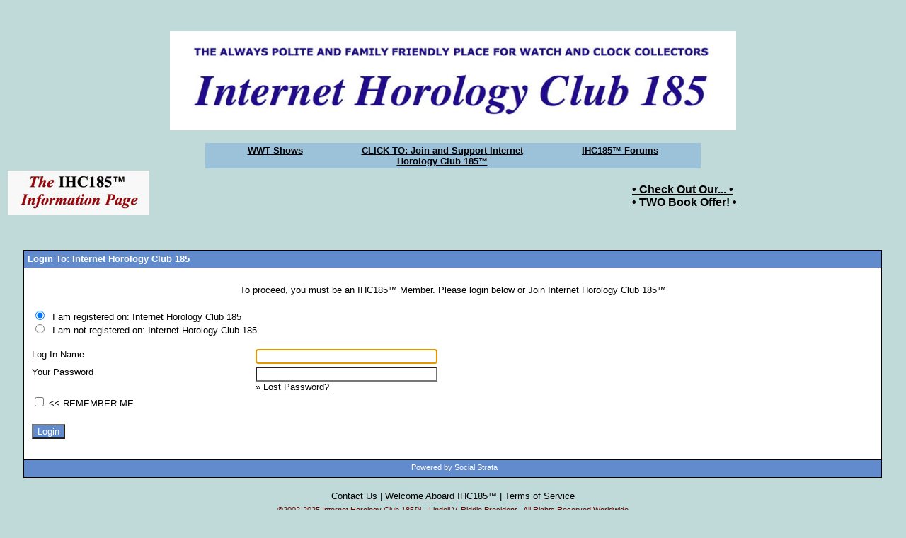

--- FILE ---
content_type: text/html;charset=UTF-8
request_url: https://ihc185.infopop.cc/eve/personal?x_myspace_page=profile&u=6083927897
body_size: 3731
content:
<html><head><meta http-equiv="Content-Type" content="text/html; charset=UTF-8"><title>Login To:  Internet Horology Club 185</title><meta name="GENERATOR" content="Social Strata"><meta name="ROBOTS" content="noindex,nofollow">
    <!--
      servlet: eve1da006
      version: 1.3.7.248
      xsl: standard XSL (platform_user_login)
      wordlet: Default Wordlet Set
      style: • IHC Main Page Style Setting
    -->
  <script id="ev_site_globals" type="text/javascript">
        // set globals localised for site  
        var site_oid = '757104311'; //  this page's module oid /DOC/PLATFORM/SITE_OID
        var eve_oid = '757104311'; // eve module oid 
        var platform_oid = '3206049661'; // overall platform oid 
        var forum_oid = ''; // forum oid if any
        var servlet_url = 'https://ihc185.infopop.cc/eve'; 
        var server_url = 'https://ihc185.infopop.cc'; 
        var site_id_cookie = 'site_3206049661'; // this is the unique site login info cookie
        var month_names = new Array('January','February','March','April','May','June','July','August','September','October','November','December','Jan','Feb','Mar','Apr','May','Jun','Jul','Aug','Sep','Oct','Nov','Dec');
        var day_names = new Array('Sunday','Monday','Tuesday','Wednesday','Thursday','Friday','Saturday','Sun','Mon','Tue','Wed','Thu','Fri','Sat');
        var site_timezone_offset = '3'; // be sure to localise from XML
        var default_site_date_format ='MMMM dd, yyyy' + ' ' + 'HH:mm';
       	var wait_message = 'Your request is being processed...';
        var new_content_msg = 'New Content';
        var isOneCommunityEnabled = false;
       
        ev_avatar_image_h = 69;
       
       ev_avatar_image_w = 69;
       </script>
   
  <link rel="shortcut icon" href="https://ihc185.infopop.cc/groupee_common/ver1.3.7.2147483647/platform_images/favicon.ico" type="image/x-icon"><link rel="icon" href="https://ihc185.infopop.cc/groupee_common/ver1.3.7.2147483647/platform_images/favicon.ico" type="image/x-icon">

  <script id="ev_prototype" type="text/javascript" src="https://ihc185.infopop.cc/groupee_common/ver1.3.7.2147483647/jscript/prototype.js"></script>

  <script id="ev_constructor" type="text/javascript" src="https://ihc185.infopop.cc/groupee_common/ver1.3.7.2147483647/jscript/eve_constructor.js"></script>


   
  <link rel="STYLESHEET" type="text/css" href="https://ihc185.infopop.cc/eve/,a,gcss,ss,7181028342,ssm,IP_PLATFORM,sslm,1555363017000.css"><META Name="keywords" CONTENT="Watch Collectors, Watch Collections, Ball Watches, Clock Collectors, Clock Collections, Collectable Clocks, Clock, clocks, clock prices, Discussion Site, Chapter 185 Discussion Site, Chapter 185, Club 185, IHC185, IHC 185, ihc185.org, ihc185.com, Clock Discussions, clock question, railroad clock, railroad clocks, collectible watch, collectable watch, Watch Discussions, watch, watches, watch prices, collecting, Watch Board, Watch Message Board, Watch Information, watch books, collectors, clock museum, internet horology, Internet Chapter, Internet Horology Chapter 185, Internet Horology Club 185, IHC185, IHC, 185, horology, Horology, horological, horological library, Horology Discussions, Horological Discussions, nawcc, nawcc-ihc, wrist watch, wrist watches, wristwatch, wristwatches, antique wristwatch, antique wristwatches, antique watches, antique pocket watch, antique pocket watches, pocket watch, pocket watches, railroad watches, RR Watches, RR Clocks, research, watch message board, watch question, Chapter 185 Message Board, 185 Board, 185 Message Board, South-Bend Watches, South Bend, Studebaker, Studebaker Watch Company, Hamilton Watches, Hamilton 992B, wall clock, mantle clock, mantle clocks, mantel clock, mantel clocks, shelf clock, cuckoo clock, anniversary clock, grandfather clock, grandfather clocks, grandmother clock, antique clock, antique clocks">

<style type="text/css">
.ev_message_ip { display:none !important; }
</style>


<script type="text/JavaScript">
        addOnloadHandler(function() {
          self.focus();
          document.LOGIN.LOGIN_USERNAME.focus();
        });
      </script></head><body><br>
<center><br>
<img src="https://ihc185.infopop.cc/Banner4.jpg" width="800" height="140" alt="" border="1" ><br/>
<table border="1" cellspacing="0" cellpadding="3" width="700"  bgcolor="#9CC2DA">

<tr><br>
       
<td align="CENTER" width="200"><b><font size="-1"><a href="https://www.wwtshows.com/">WWT Shows</a></td></b></font></center>

       <td align="CENTER" width="280"><b><font size="-1" color="blue"><a href="https://ihc185.infopop.cc/eve/forums/a/frm/f/1386019371">CLICK TO: Join and Support Internet Horology Club 185™</a></td></font>

<td align="CENTER" width="230"><b><font size="-1"><a href="https://ihc185.infopop.cc/eve/forums">IHC185™ Forums</a></b></td></font>
       	 
</tr>
</table>

<!--Start of added table.  August 25.'05-->

<table width="100%" border="1">

<!--make the cell with the logo-->

<td width="70%"  position="left">

<!--Insert the logo with link-->
<! the next weird code puts some space on the left>
   
<a href="https://ihc185.infopop.cc/eve/">
<img src="https://ihc185.infopop.cc/Information Page.jpg"</a>

</td>

<!--Open the cell with your changeable content-->

<td>
<!--Your content goes here. Before the/td tag-->

<a href="https://ihc185.infopop.cc/eve/forums/a/tpc/f/3751042382/m/9911065382">

<b><br/>
    • Check Out Our... •<br>
    • TWO Book Offer! •<br>
</b>
</a>

</td>
</table
<!--End of addition.-->
<div id="ev_common_master_div1"><div id="ev_common_master_div2"><div id="ev_portal_title_graphic_div"><a href="https://ihc185.infopop.cc/eve"><img id="eve_portal_title_graphic" class="eve_title" src="https://ihc185.infopop.cc/groupee_common/ver1.3.7.2147483647/platform_images/blank.gif"></a></div><br><br><div id="gs_menu_y_baseline"><table class="ev_container" cellspacing="0" cellpadding="0" width="100%"><tr><td><b>
                Login To:  Internet Horology Club 185</b>&nbsp;</td><td class="ev_container_right_td"><span id="gs_login_text">&nbsp;</span></td><td id="login_menu_anchor" class="ev_tr_corner">&nbsp;</td></tr></table></div><table class="ev_body_table" cellpadding="8" cellspacing="0" style="height:0px;"><tr><td align="center" colspan="2"><span class="ev_text_normal"><br>To proceed, you must be an IHC185™ Member. Please login below or Join Internet Horology Club 185™ <br></span></td></tr><tr><td colspan="2"><table><tr><td><span class="ev_text_normal"><form><input type="radio" class="gs_radio" checked="yes" name="this_is_a_div" onclick="hideElement('form_not_registered');showElement('form_registered');document.LOGIN.LOGIN_USERNAME.focus();">&nbsp;
                            I am registered on:  Internet Horology Club 185<br><input type="radio" class="gs_radio" name="this_is_a_div" onclick="hideElement('form_registered');showElement('form_not_registered');">&nbsp;
                            I am not registered on:  Internet Horology Club 185</form></span></td></tr></table><div id="form_registered"><table width="100%"><form method="POST" action="https://ihc185.infopop.cc/eve" name="LOGIN"><input type="hidden" name="s" value="3206049661"><input type="hidden" name="ORIGINAL_REFERRER_URL" value="https://ihc185.infopop.cc:443/eve/personal?u=6083927897&amp;s=3206049661&amp;a=personal&amp;ON_COMPLETE_REDIRECT_URL=https%3A%2F%2Fihc185.infopop.cc%2Feve&amp;x_myspace_page=profile"><input type="hidden" name="a" value="LOGIN"><input type="hidden" name="OC_IS_OC_SERVER" value=""><input type="hidden" name="OC_CLIENT_URL" value=""><input type="hidden" name="OC_SERVER_URL" value=""><tr><td><span class="ev_text_normal">Log-In Name&nbsp;</span></td><td><span class="ev_text_normal"><input maxlength="80" name="LOGIN_USERNAME" size="30" value="" tabindex="1"></span></td></tr><tr><td><span class="ev_text_normal">Your Password&nbsp;</span></td><td><span class="ev_text_normal"><input maxlength="50" name="LOGIN_PASSWORD" size="30" type="password" tabindex="3"><br>
                 &#187;
                <a href="javascript:void(0);" onclick="window.open('https://ihc185.infopop.cc/eve?a=np&amp;s=3206049661&amp;x_popup=Y','','width=600,height=425,toolbar=no, location=no,directories=no,status=yes,menubar=no,scrollbars=yes,copyhistory=yes, resizable=yes');"> Lost Password?</a></span></td></tr><tr><td colspan="2"><span class="ev_text_normal"><input type="checkbox" class="gs_checkbox" name="IS_COOKIE_ENABLED" value="Y" tabindex="5"> << REMEMBER ME
                        </span></td></tr><input type="hidden" name="x_popup" value=""><tr><td colspan="2"><br><input name="SUBMIT" type="submit" class="ev_input_normal" value="Login" tabindex="7"><br><br></td></tr></form></table></div><div id="form_not_registered" style="display:none"><table width="100%"><tr><td colspan="2"><input type="button" value="Continue" class="ev_input_normal" onclick="location.href='https://ihc185.infopop.cc/eve?a=rgi&amp;s=3206049661&amp;oru=https%3A%2F%2Fihc185.infopop.cc%3A443%2Feve%2Fpersonal%3Fu%3D6083927897%26s%3D3206049661%26a%3Dpersonal%26ON_COMPLETE_REDIRECT_URL%3Dhttps%253A%252F%252Fihc185.infopop.cc%252Feve%26x_myspace_page%3Dprofile'"></td></tr></table></div></td></tr></table><table class="ev_container_bottom" cellspacing="0"><tr><td class="ev_bl_corner">
                &nbsp;</td><td class="ev_container_left">&nbsp;</td><td class="ev_poweredby"><a href="http://assets.socialstrata.com/landing/goto.php?a=eve" target="_blank">Powered by Social Strata</a></td><td class="ev_container_right_td">&nbsp;</td><td class="ev_br_corner">
                &nbsp;</td></tr></table><div id="eve_wait_message" style="position:absolute;top:55px;left:66px;z-index:75;visibility:hidden"><table align="center" cellpadding="5"><tr><td><img src="https://ihc185.infopop.cc/groupee_common/ver1.3.7.2147483647/platform_images/loading.gif" width="40" height="36"></td><td style="font-family:verdana, arial;font-size:75%;border-left:1px solid #cccccc;">
          &nbsp;Your request is being processed...
        </td></tr></table></div></div><br><div id="ev_contact_links" class="ev_background_txt"><a href="mailto:ihc185@roadrunner.com">Contact Us</a> | <a href="http://ihc185.infopop.cc/" target="_top">Welcome Aboard IHC185™  </a> |
        <a href="javascript:void(0);" onclick="window.open('https://ihc185.infopop.cc/eve/tos','','width=400,height=425,toolbar=no, location=no,directories=no,status=yes,menubar=no,scrollbars=yes,copyhistory=yes, resizable=yes');">Terms of Service</a></div><div id="ev_copy_txt">©2002-2025 Internet Horology Club 185™ - Lindell V. Riddle President - All Rights Reserved Worldwide</div></div><br>
<center><form>
<input type="button" value="Internet Horology Club 185™ Discussion Site Rules and Terms of Service" onClick="window.location.href='https://ihc185.infopop.cc/eve/tos'">
 </form> 
Internet Horology Club 185™ is the <i>"Family-Friendly"</i> place for Watch and Clock Collectors
</br></br>
</br></br>




</body></html>